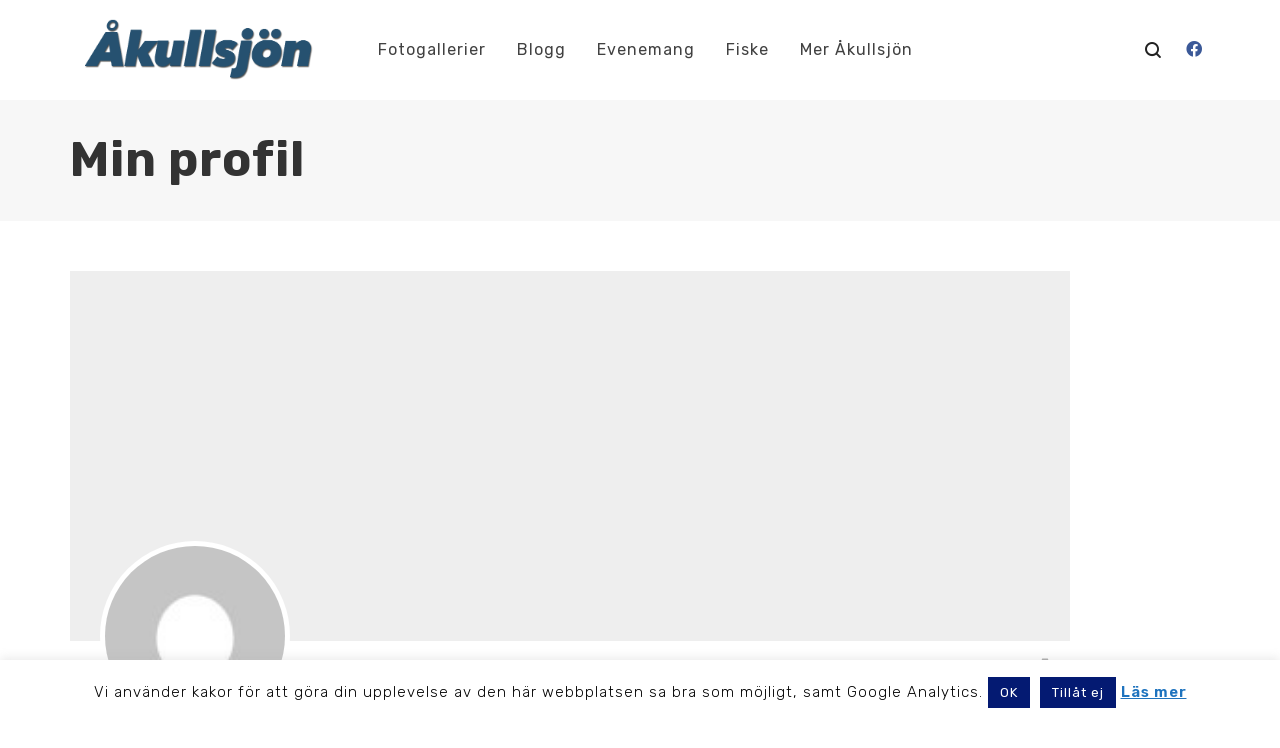

--- FILE ---
content_type: text/css
request_url: https://www.akullsjon.se/wp-content/uploads/swiftframework/uplift-custom.css?ver=3c9fe1
body_size: 9304
content:
@media only screen and (min-width:1950px){.layout-boxed #container,.boxed-inner-page #main-container,.single-product.page-heading-fancy .product-main,.layout-boxed #sf-newsletter-bar > .container{width:1950px;}.container{width:1920px;}li.menu-item.sf-mega-menu > ul.sub-menu{width:1890px;}}.sf-elem-bf,.sf-elem-bt,.sf-elem-br,.sf-elem-bb,.sf-elem-bl {border-color:#f7f7f7;}.sf-accent-bg,.funded-bar .bar {background-color:#7986cb;}.sf-accent {color:#7986cb;}.sf-accent-border {border-color:#7986cb;}.sf-accent-hover:hover {color:#7986cb;}.loved-item:hover .loved-count,.flickr-widget li,.portfolio-grid li,figcaption .product-added,.woocommerce .widget_layered_nav ul li.chosen > *,.woocommerce .widget_layered_nav ul li.chosen small.count,.woocommerce .widget_layered_nav_filters ul li a {background-color:#7986cb;color:#ffffff;}a:hover,a:focus,#sidebar a:hover,.pagination-wrap a:hover,.carousel-nav a:hover,.portfolio-pagination div:hover > i,#footer a:hover,.beam-me-up a:hover span,.portfolio-item .portfolio-item-permalink,.read-more-link,.blog-item .read-more,.blog-item-details a:hover,.author-link,span.dropcap2,.spb_divider.go_to_top a,.item-link:hover,#header-translation p a,#breadcrumbs a:hover,.ui-widget-content a:hover,#product-img-slider li a.zoom:hover,.article-body-wrap .share-links a:hover,ul.member-contact li a:hover,.bag-product a.remove:hover,.bag-product-title a:hover,#back-to-top:hover,ul.member-contact li a:hover,.fw-video-link-image:hover i,.ajax-search-results .all-results:hover,.search-result h5 a:hover .ui-state-default a:hover,.fw-video-link-icon:hover,.fw-video-close:hover {color:#7986cb;}.carousel-wrap > a:hover {color:#7986cb!important;}.read-more i:before,.read-more em:before {color:#7986cb;}span.dropcap4 {color:#7986cb;border-color:#7986cb;}span.highlighted {background-color:rgba(121,134,203,0.5);}textarea:focus,input:focus,input[type="text"]:focus,input[type="email"]:focus,textarea:focus,.bypostauthor .comment-wrap .comment-avatar,.search-form input:focus,.wpcf7 input:focus,.wpcf7 textarea:focus,.ginput_container input:focus,.ginput_container textarea:focus,.mymail-form input:focus,.mymail-form textarea:focus,input[type="tel"]:focus,input[type="number"]:focus {border-color:#7986cb!important;}nav .menu ul li:first-child:after,.navigation a:hover > .nav-text,.returning-customer a:hover {border-bottom-color:#7986cb;}nav .menu ul ul li:first-child:after {border-right-color:#7986cb;}.spb_impact_text .spb_call_text,pre[class*="language-"] {border-left-color:#7986cb;}.spb_impact_text .spb_button span {color:#fff;}a[rel="tooltip"],ul.member-contact li a,a.text-link,.tags-wrap .tags a,.logged-in-as a,.comment-meta-actions .edit-link,.comment-meta-actions .comment-reply {border-color:#9fa8da;}.super-search-go {border-color:#7986cb!important;}.super-search-go:hover {background:#7986cb!important;border-color:#7986cb!important;}#one-page-nav li a:hover > i {background:#7986cb;}#one-page-nav li.selected a:hover > i {border-color:#7986cb;}#one-page-nav li .hover-caption {background:#7986cb;color:#ffffff;}#one-page-nav li .hover-caption:after {border-left-color:#7986cb;}#sidebar-progress-menu ul li {border-color:#f7f7f7;}#sidebar-progress-menu ul li a {color:#222;}#sidebar-progress-menu ul li.read a {color:#9fa8da;}#sidebar-progress-menu ul li.reading a {color:#7986cb;}#sidebar-progress-menu ul li.read .progress {background-color:#f7f7f7;}#sidebar-progress-menu ul li.reading .progress {background-color:#7986cb;}body {color:#222;}h1,h1 a,h3.countdown-subject {color:#222;}h2,h2 a {color:#222;}h3,h3 a {color:#333;}h4,h4 a,.carousel-wrap > a {color:#222;}h5,h5 a {color:#222;}h6,h6 a {color:#222;}table {border-bottom-color:#f7f7f7;}table td {border-top-color:#f7f7f7;}.read-more-button {color:#7986cb;}.sf-hover-svg path {stroke:#7986cb;}.player-video .player-controls {border-color:#f7f7f7;}.player-controls button {color:#9fa8da;}.player-controls button.tab-focus,.player-controls button:hover,.player-progress-played[value] {color:#7986cb;}.sf-headline.loading-bar .sf-words-wrapper::after,.sf-headline.clip .sf-words-wrapper::after,.sf-headline.type .sf-words-wrapper::after,.sf-headline.type .sf-words-wrapper.selected {background:#7986cb;}.sf-headline.type .sf-words-wrapper.selected b {color:#ffffff;}#sf-home-preloader,#site-loading {background-color:#fff;}.loading-bar-transition .pace .pace-progress {background-color:#7986cb;}body,.layout-fullwidth #container {background-color:#fff;}.inner-container-wrap,#main-container .inner-container-wrap,.tm-toggle-button-wrap a {background-color:#fff;}.single-product.page-heading-fancy .product-main {background-color:#fff;}.spb-row-container[data-top-style="slant-ltr"]:before,.spb-row-container[data-top-style="slant-rtl"]:before,.spb-row-container[data-bottom-style="slant-ltr"]:after,.spb-row-container[data-bottom-style="slant-rtr"]:after {background-color:#fff;}a,.ui-widget-content a {color:#9fa8da;}a:hover,a:focus {color:#7986cb;}ul.bar-styling li:not(.selected) > a:hover,ul.bar-styling li > .comments-likes:hover {color:#ffffff;background:#7986cb;border-color:#7986cb;}ul.bar-styling li > .comments-likes:hover * {color:#ffffff!important;}ul.bar-styling li > a,ul.bar-styling li > div,ul.page-numbers li > a,ul.page-numbers li > span,.curved-bar-styling,ul.bar-styling li > form input,.spb_directory_filter_below {border-color:#f7f7f7;}ul.bar-styling li > a,ul.bar-styling li > span,ul.bar-styling li > div,ul.bar-styling li > form input {background-color:#fff;}.pagination-wrap ul li a {border-color:#f7f7f7!important;background-color:#f7f7f7!important;color:#222!important;}ul.page-numbers li > a:hover,ul.page-numbers li > span.current,.pagination-wrap ul li > a:hover,.pagination-wrap ul li span {border-color:#f7f7f7!important;background-color:#fff!important;color:#222!important;}input[type="text"],input[type="email"],input[type="password"],textarea,select,.wpcf7 input[type="text"],.wpcf7 input[type="email"],.wpcf7 textarea,.wpcf7 select,.ginput_container input[type="text"],.ginput_container input[type="email"],.ginput_container textarea,.ginput_container select,.mymail-form input[type="text"],.mymail-form input[type="email"],.mymail-form textarea,.mymail-form select,input[type="date"],input[type="tel"],input.input-text,input[type="number"],.select2-container .select2-choice {border-color:#f7f7f7;background-color:#fff;color:#c5cae9;}.select2-container .select2-choice>.select2-chosen {color:#c5cae9!important;}#commentform p[class^="comment-form-"]:before,span.wpcf7-form-control-wrap.name:before,span.wpcf7-form-control-wrap.email:before,span.wpcf7-form-control-wrap.subject:before,span.wpcf7-form-control-wrap.message:before {color:#c5cae9;}::-webkit-input-placeholder {color:#c5cae9!important;}:-moz-placeholder {color:#c5cae9!important;}::-moz-placeholder {color:#c5cae9!important;}:-ms-input-placeholder {color:#c5cae9!important;}input[type=submit],button[type=submit],input[type="file"],.wpcf7 input.wpcf7-submit[type=submit],.gform_wrapper input[type="submit"],.gform_wrapper input[type="submit"]:hover {background:#7986cb;color:#ffffff;}input[type=submit]:hover,button[type=submit]:hover,.wpcf7 input.wpcf7-submit[type=submit]:hover,.gform_wrapper input[type=submit]:hover,.mymail-form input[type=submit]:hover {background:rgba( 91,104,173,1 );color:#ffffff;}.modal-header {background:#f7f7f7;}.modal-content {background:#fff;}.modal-header h3,.modal-header .close {color:#222;}.modal-header .close:hover {color:#7986cb;}#account-modal .nav-tabs li.active span {border-bottom-color:#7986cb;}.recent-post .post-details,.portfolio-item h5.portfolio-subtitle,.search-item-content time,.search-item-content span,.portfolio-details-wrap .date {color:#222;}.select2-drop,.select2-drop-active {border-color:#f7f7f7;}.owl-pagination .owl-page span {background-color:#222;}.owl-pagination .read-more i::before {color:#222;}.owl-pagination .read-more:hover i::before {color:#7986cb;}.owl-pagination .owl-page:hover span,.owl-pagination .owl-page.active a {background-color:rgba( 91,104,173,1 );}#top-bar {background:#fff;border-bottom-color:#eaeaea;}#top-bar .tb-text {color:#444;}#top-bar .tb-text > a,#top-bar nav .menu > li > a {color:#999;}#top-bar .menu li {border-left-color:#eaeaea;border-right-color:#eaeaea;}#top-bar .menu > li > a,#top-bar .menu > li.parent:after {color:#999;}#top-bar .menu > li > a:hover,#top-bar a:hover {color:#ec407a;}.header-wrap #header,.header-standard-overlay #header,.vertical-header .header-wrap #header-section,#header-section .is-sticky #header.sticky-header {background-color:#fff;}.fs-search-open .header-wrap #header,.fs-search-open .header-standard-overlay #header,.fs-search-open .vertical-header .header-wrap #header-section,.fs-search-open #header-section .is-sticky #header.sticky-header {background-color:#ffffff;}.fs-supersearch-open .header-wrap #header,.fs-supersearch-open .header-standard-overlay #header,.fs-supersearch-open .vertical-header .header-wrap #header-section,.fs-supersearch-open #header-section .is-sticky #header.sticky-header {background-color:#ffffff;border-bottom-color:transparent;}.overlay-menu-open .header-wrap #header,.overlay-menu-open .header-standard-overlay #header,.overlay-menu-open .vertical-header .header-wrap #header-section,.overlay-menu-open #header-section .is-sticky #header.sticky-header {background-color:#ffffff;border-bottom-color:transparent;}#sf-header-banner {background-color:#fff;border-bottom:2px solid#e3e3e3;}#sf-header-banner {color:#222;}#sf-header-banner a {color:#333;}#sf-header-banner a:hover {color:#ec407a;}.header-left,.header-right,.vertical-menu-bottom .copyright {color:#222;}.header-left a,.header-right a,.vertical-menu-bottom .copyright a,.header-left ul.menu > li > a.header-search-link-alt,.header-left ul.menu > li > a.header-search-link,.header-right ul.menu > li > a.header-search-link,.header-right ul.menu > li > a.header-search-link-alt {color:#222;}.aux-item nav .menu > li.menu-item > a,.aux-item nav.std-menu .menu > li > a,.aux-item nav.std-menu .menu > li > span {color:#222;}.header-left a:hover,.header-right a:hover,.vertical-menu-bottom .copyright a:hover {color:#ec407a;}.header-left ul.menu > li:hover > a.header-search-link-alt,.header-right ul.menu > li:hover > a.header-search-link-alt {color:#ec407a!important;}#header-search a:hover,.super-search-close:hover {color:#7986cb;}.sf-super-search {background-color:rgba( 91,104,173,1 );}.sf-super-search .search-options .ss-dropdown ul {background-color:#7986cb;}.sf-super-search .search-options .ss-dropdown ul li a {color:#ffffff;}.sf-super-search .search-options .ss-dropdown ul li a:hover {color:rgba( 91,104,173,1 );}.sf-super-search .search-options .ss-dropdown > span,.sf-super-search .search-options input {color:#7986cb;border-bottom-color:#7986cb;}.sf-super-search .search-options .ss-dropdown ul li .fa-check {color:rgba( 91,104,173,1 );}.sf-super-search-go:hover,.sf-super-search-close:hover{background-color:#7986cb;border-color:#7986cb;color:#ffffff;}.header-languages .current-language {color:#333;}.search-item-content time {color:#f0f0f0;}.header-left .aux-item,.header-right .aux-item {padding-left:5px;padding-right:5px;}.aux-item .std-menu.cart-wishlist {margin-left:0;margin-right:0;}#header-section header,.header-wrap #header-section .is-sticky #header.sticky-header,#main-nav {border-bottom-color:#ffffff;}#contact-slideout {background:#fff;}#mobile-top-text,#mobile-header {background-color:#fff;border-bottom-color:#ffffff;}#mobile-top-text,#mobile-logo h1 {color:#222;}#mobile-top-text a,#mobile-header a {color:#222;}#mobile-header a {color:#222;}#mobile-header .hamburger-inner,#mobile-header .hamburger-inner::before,#mobile-header .hamburger-inner::after {background-color:#222;}#mobile-header .mobile-menu-link:hover .hamburger-inner,#mobile-header .mobile-menu-link:hover .hamburger-inner::before,#mobile-header .mobile-menu-link:hover .hamburger-inner::after {background-color:#ec407a;}#mobile-header a.mobile-menu-link span.menu-bars,#mobile-header a.mobile-menu-link span.menu-bars:before,#mobile-header a.mobile-menu-link span.menu-bars:after {background-color:#222;}#mobile-header a.mobile-menu-link:hover span.menu-bars,#mobile-header a.mobile-menu-link:hover span.menu-bars:before,#mobile-header a.mobile-menu-link:hover span.menu-bars:after {background-color:#ec407a;}#mobile-menu-wrap,#mobile-cart-wrap {background-color:#fff;color:#222;}.mh-overlay #mobile-menu-wrap,.mh-overlay #mobile-cart-wrap {background-color:transparent;}.mh-menu-show #mobile-menu-wrap,.mh-cart-show #mobile-cart-wrap,.mobile-menu-aux {background-color:#fff;}.mobile-search-form input[type="text"] {color:#222;background-color:#eee;}.mobile-search-form ::-webkit-input-placeholder {color:#222!important;}.mobile-search-form :-moz-placeholder {color:#222!important;}.mobile-search-form ::-moz-placeholder {color:#222!important;}.mobile-search-form :-ms-input-placeholder {color:#222!important;}#mobile-menu-wrap a,#mobile-cart-wrap a:not(.sf-button) {color:#222;}#mobile-menu-wrap .shopping-bag-item a > span.num-items {background-color:#222;color:#fff;}#mobile-menu-wrap a:not(.sf-button):hover,#mobile-cart-wrap a:not(.sf-button):hover,#mobile-menu ul li.menu-item > a:hover,#mobile-menu ul.alt-mobile-menu > li > a:hover {color:#ec407a!important;}#mobile-menu-wrap .bag-buttons a.wishlist-button {color:#222;}#mobile-menu ul li.parent > a:after {color:#222;}#mobile-cart-wrap .shopping-bag-item > a.cart-contents,#mobile-cart-wrap .bag-product,#mobile-cart-wrap .bag-empty {border-bottom-color:#eee;}#mobile-menu ul li,.mobile-cart-menu li,.mobile-cart-menu .bag-header,.mobile-cart-menu .bag-product,.mobile-cart-menu .bag-empty {border-color:#eee;}a.mobile-menu-link span,a.mobile-menu-link span:before,a.mobile-menu-link span:after {background:#222;}a.mobile-menu-link:hover span,a.mobile-menu-link:hover span:before,a.mobile-menu-link:hover span:after {background:#ec407a;}#mobile-cart-wrap .bag-buttons > a.bag-button {color:#222!important;border-color:#222;}#mobile-cart-wrap .bag-product a.remove {color:#222!important;}#mobile-cart-wrap .bag-product a.remove:hover {color:#ec407a!important;}#logo.has-img,.header-left,.header-right {height:100px;}#mobile-logo {max-height:100px;}#mobile-logo.has-img img {max-height:100px;width:auto!important;}.full-center #logo.has-img a > img {max-height:100;}.browser-ie #logo {width:600px;}#logo.has-img a {padding:0px 0;}.header-2 #logo.has-img img {max-height:100px;}#logo.has-img img {max-height:100px;}#logo.has-img a {height:100px;}.full-center #main-navigation ul.menu > li > a,.full-center nav.float-alt-menu ul.menu > li > a,.full-center nav > .mega-menu-wrap ul.mega-menu > li.mega-menu-item,.split-menu nav > .mega-menu-wrap ul.mega-menu > li.mega-menu-item,.split-menu ul.menu > li,.header-1 .split-menu .no-menu,#sf-full-header-search,.float-menu nav > .mega-menu-wrap ul.mega-menu > li.mega-menu-item,#mega-menu-wrap-main_navigation #mega-menu-main_navigation > li.mega-menu-item,#mega-menu-wrap-main_navigation #mega-menu-main_navigation > li.mega-menu-item > a.mega-menu-link,#mega-menu-wrap-split_nav_left #mega-menu-split_nav_left > li.mega-menu-item,#mega-menu-wrap-split_nav_right #mega-menu-split_nav_right > li.mega-menu-item {height:100px;line-height:100px;}#main-nav #mega-menu-wrap-main_navigation #mega-menu-main_navigation > li.mega-menu-item,#main-nav #mega-menu-wrap-main_navigation #mega-menu-main_navigation > li.mega-menu-item > a.mega-menu-link{height:auto;line-height:inherit;}.full-center #header,.full-center .float-menu,.full-center #logo.no-img,.header-split .float-menu,.header-1 .split-menu,.header-4 .header-right {height:100px;}.full-center nav li.menu-item.sf-mega-menu > ul.sub-menu,.full-center .ajax-search-wrap {top:100px!important;}.browser-ff #logo a {height:100px;}.full-center #logo {max-height:100px;}#header-sticky-wrapper {height:100px!important;}.header-6 #header .header-left,.header-6 #header .header-right,.header-6 #logo {height:100px;line-height:100px;}.header-6 #logo.has-img a > img {padding:0;}#mega-menu-wrap-main_navigation #mega-menu-main_navigation>li.mega-menu-item.sf-menu-item-btn>a.mega-menu-link{line-height:52px;}#logo.has-img a > img {padding:0 10px;}.full-center.resized-header #main-navigation ul.menu > li > a,.full-center.resized-header nav.float-alt-menu ul.menu > li > a,.full-center.resized-header .header-right div.text,.full-header-stick.resized-header #header,.full-header-stick.resized-header #logo,.full-header-stick.resized-header .header-left,.full-header-stick.resized-header .header-right,.full-center.resized-header  #header .aux-item ul.social-icons li,.resized-headenav > .mega-menu-wrap ul.mega-menu > li.mega-menu-item,.full-center.resized-header .float-menu nav > .mega-menu-wrap ul.mega-menu > li.mega-menu-item,.resized-header .header-1 .split-menu,.resized-header .split-menu ul.menu > li,.resized-header .split-menu nav > .mega-menu-wrap ul.mega-menu > li.mega-menu-item,.resized-header .float-menu nav > .mega-menu-wrap ul.mega-menu > li.mega-menu-item,.resized-header #mega-menu-wrap-main_navigation #mega-menu-main_navigation > li.mega-menu-item,.resized-header .float-menu nav > .mega-menu-wrap ul.mega-menu > li.mega-menu-item,.full-header-stick.resized-header #mega-menu-wrap-main_navigation #mega-menu-main_navigation > li.mega-menu-item,.full-header-stick.resized-header #mega-menu-wrap-main_navigation #mega-menu-main_navigation > li.mega-menu-item > a.mega-menu-link,.resized-header #mega-menu-wrap-main_navigation #mega-menu-main_navigation > li.mega-menu-item > a.mega-menu-link,.resized-header #mega-menu-wrap-split_nav_left #mega-menu-split_nav_left > li.mega-menu-item,#mega-menu-wrap-split_nav_right #mega-menu-split_nav_right > li.mega-menu-item {height:100px;line-height:100px;}.full-center.resized-header #logo,.full-center.resized-header #logo.no-img a {height:100px;}.full-center.resized-header #header,.full-center.resized-header .float-menu,.header-split.resized-header .float-menu {height:100px;}.full-center.resized-header nav ul.menu > li.menu-item > ul.sub-menu,.full-center.resized-header nav li.menu-item.sf-mega-menu > ul.sub-menu,.full-center.resized-header nav li.menu-item.sf-mega-menu-alt > ul.sub-menu,.full-center.resized-header .ajax-search-wrap {top:100px!important;}.browser-ff .resized-header #logo a {height:100px;}.resized-header .sticky-wrapper {height:100px!important;}.resized-header #logo.has-img a {height:100px;}.resized-header #logo.has-img a {padding:0px 0;}.full-center.resized-header nav.float-alt-menu ul.menu > li > ul.sub-menu {top:100px!important;}#main-nav,.header-wrap[class*="page-header-naked"] #header-section .is-sticky #main-nav {background-color:#fff;border-bottom-color:#ffffff;}.header-divide {background-color:#f0f0f0;}.show-menu {background-color:rgba( 91,104,173,1 );color:#ffffff;}nav .menu .sub-menu .parent > a:after {border-left-color:#07c1b6;}nav .menu ul.sub-menu,nav .menu ul.mega-sub-menu,li.menu-item.sf-mega-menu > ul.sub-menu > div {background-color:#f9f9f9;}nav.std-menu ul.sub-menu:before {border-bottom-color:#f9f9f9;}nav .menu ul.sub-menu li.menu-item,nav .menu ul.mega-sub-menu li.mega-menu-item {border-top-color:#f0f0f0;border-top-style:solid;}nav .menu > li.menu-item > a,nav.std-menu .menu > li > a,nav .mega-menu li.mega-menu-item > a:not(.sf-button),nav.std-menu .menu > li > span {color:#414141;}#main-nav ul.menu > li,#main-nav ul.menu > li:first-child,#main-nav ul.menu > li:first-child,.full-center nav#main-navigation ul.menu > li,.full-center nav#main-navigation ul.menu > li:first-child,.full-center #header nav.float-alt-menu ul.menu > li {border-color:#f0f0f0;}#main-nav ul.menu > li,.full-center nav#main-navigation ul.menu > li,.full-center nav.float-alt-menu ul.menu > li,.full-center #header nav.float-alt-menu ul.menu > li {border-width:0!important;}.full-center nav#main-navigation ul.menu > li:first-child {border-width:0;margin-left:-15px;}nav .menu > li.menu-item:hover > a,nav.std-menu .menu > li:hover > a {color:#7986cb;}nav .menu > li.current-menu-ancestor > a,nav .menu > li.current-menu-item > a,nav .menu > li.current-scroll-item > a,#mega-menu-wrap-main_navigation #mega-menu-main_navigation > li.mega-menu-item.current-scroll-item > a.mega-menu-link,#mobile-menu .menu ul li.current-menu-item > a,nav .mega-menu > li.mega-current-menu-item > a:not(.sf-button),nav .mega-menu > li.mega-current_page_item > a:not(.sf-button) {color:#303030;}.aux-currency .wcml_currency_switcher.sub-menu li.wcml-active-currency {color:#303030!important;}.shopping-bag-item a > span.num-items {background-color:#7986cb;color:#ffffff;}.header-left ul.sub-menu > li > a:hover,.header-right ul.sub-menu > li > a:hover,.aux-currency .wcml_currency_switcher.sub-menu li:hover  {color:#3949ab;}.shopping-bag-item a > span.num-items:after {border-color:#7986cb;}.page-header-naked-light .sticky-wrapper:not(.is-sticky) .shopping-bag-item:hover a > span.num-items,.page-header-naked-dark .sticky-wrapper:not(.is-sticky) .shopping-bag-item:hover a > span.num-items {color:#fff}.page-header-naked-light .sticky-wrapper:not(.is-sticky) .shopping-bag-item:hover a > span.num-items:after,.page-header-naked-dark .sticky-wrapper:not(.is-sticky) .shopping-bag-item:hover a > span.num-items:after {border-color:#7986cb;}nav .menu ul.sub-menu li.menu-item > a,nav .menu ul.sub-menu li > span,nav.std-menu ul.sub-menu {color:#999;}.bag-buttons a.bag-button,.bag-buttons a.wishlist-button {color:#999!important;}.bag-product a.remove,.woocommerce .bag-product a.remove {color:#999!important;}.bag-product a.remove:hover,.woocommerce .bag-product a.remove:hover {color:#7986cb!important;}nav .menu ul.sub-menu li.menu-item:hover > a,nav .menu ul.mega-sub-menu li.mega-menu-item:hover > a,.bag-product a.remove:hover {color:#3949ab!important;}nav .menu li.parent > a:after,nav .menu li.parent > a:after:hover,.ajax-search-wrap:after {color:#414141;}nav .menu ul.sub-menu li.current-menu-ancestor > a,nav .menu ul.sub-menu li.current-menu-item > a {color:#333!important;}#main-nav .header-right ul.menu > li,.wishlist-item {border-left-color:#f0f0f0;}.bag-header,.bag-product,.bag-empty,.wishlist-empty {border-color:#f0f0f0;}.bag-buttons a.checkout-button,.bag-buttons a.create-account-button,.woocommerce input.button.alt,.woocommerce .alt-button,.woocommerce button.button.alt,#jckqv .cart .add_to_cart_button,#jckqv .button,#jckqv .cart .button,.woocommerce .single_add_to_cart_button.button.alt,.woocommerce button.single_add_to_cart_button.button.alt {background:#7986cb;color:rgba(255,255,255,0.7);}.woocommerce .button.update-cart-button:hover {background:#7986cb;color:#ffffff;}.woocommerce input.button.alt:hover,.woocommerce .alt-button:hover,.woocommerce button.button.alt:hover,#jckqv .cart .add_to_cart_button:hover,#jckqv .cart .button:hover {background:#7986cb;color:#ffffff;}.shopping-bag:before,nav .menu ul.sub-menu li:first-child:before {border-bottom-color:#07c1b6;}.page-header-naked-light .sticky-wrapper:not(.is-sticky) a.menu-bars-link:hover span,.page-header-naked-light .sticky-wrapper:not(.is-sticky) a.menu-bars-link:hover span:before,.page-header-naked-light .sticky-wrapper:not(.is-sticky) a.menu-bars-link:hover span:after,.page-header-naked-dark .sticky-wrapper:not(.is-sticky) a.menu-bars-link:hover span,.page-header-naked-dark .sticky-wrapper:not(.is-sticky) a.menu-bars-link:hover span:before,.page-header-naked-dark .sticky-wrapper:not(.is-sticky) a.menu-bars-link:hover span:after {background:#7986cb;}nav.std-menu ul.sub-menu,ul.mega-sub-menu {font-size:16px!important;}a.menu-bars-link span,a.menu-bars-link span:before,a.menu-bars-link span:after {background:#222;}a.menu-bars-link:hover span,a.menu-bars-link:hover span:before,a.menu-bars-link:hover span:after {background:#ec407a!important;}.overlay-menu-open .header-wrap {background-color:#fff;}.overlay-menu-open .header-wrap #header {background-color:transparent!important;}.overlay-menu-open #logo h1,.overlay-menu-open .header-left,.overlay-menu-open .header-right,.overlay-menu-open .header-left a,.overlay-menu-open .header-right a {color:#222222!important;}#overlay-menu nav li.menu-item > a,.overlay-menu-open a.menu-bars-link,#overlay-menu .fs-overlay-close,.sf-pushnav-menu nav li.menu-item > a,.sf-pushnav-menu nav ul.sub-menu li.menu-item > a,.sf-pushnav a {color:#222222;}.overlay-menu-open a.menu-bars-link span:before,.overlay-menu-open a.menu-bars-link span:after {background:#222222!important;}.fs-supersearch-open .fs-supersearch-link,.fs-search-open .fs-header-search-link {color:#222222!important;}#overlay-menu,.sf-pushnav {background-color:#ffffff;}#overlay-menu,.sf-pushnav #fullscreen-search,#fullscreen-supersearch {background-color:rgba(255,255,255,0.95);}#overlay-menu nav li.menu-item:hover > a,.sf-pushnav-menu nav li.menu-item:hover > a,.sf-pushnav-menu nav ul.sub-menu li.menu-item:hover > a,.sf-pushnav a:hover {color:#ec407a!important;}#fullscreen-supersearch .sf-super-search {color:#303030!important;}#fullscreen-supersearch .sf-super-search .search-options .ss-dropdown > span,#fullscreen-supersearch .sf-super-search .search-options input {color:#222222!important;}#fullscreen-supersearch .sf-super-search .search-options .ss-dropdown > span:hover,#fullscreen-supersearch .sf-super-search .search-options input:hover {color:#ec407a!important;}#fullscreen-supersearch .sf-super-search .search-go a.sf-button {background-color:#7986cb!important;}#fullscreen-supersearch .sf-super-search .search-go a.sf-button:hover {background-color:rgba( 91,104,173,1 )!important;border-color:rgba( 91,104,173,1 )!important;color:#ffffff!important;}#fullscreen-search .fs-overlay-close,#fullscreen-search .search-wrap .title,.fs-search-bar,.fs-search-bar input#fs-search-input,#fullscreen-search .search-result-pt h3 {color:#303030;}#fullscreen-search ::-webkit-input-placeholder {color:#303030!important;}#fullscreen-search :-moz-placeholder {color:#303030!important;}#fullscreen-search ::-moz-placeholder {color:#303030!important;}#fullscreen-search :-ms-input-placeholder {color:#303030!important;}#fullscreen-search .container1 > div,#fullscreen-search .container2 > div,#fullscreen-search .container3 > div {background-color:#303030;}li.sf-menu-item-new-badge:before {background-color:#7eced5;}li.sf-menu-item-new-badge:after,li.mega-menu-item > a.mega-menu-link sup.new-badge,#main-navigation li.mega-menu-item > a.mega-menu-link sup.new-badge {background-color:#7eced5;color:#fff ;}li.mega-menu-item > a.mega-menu-link sup.new-badge:before {border-top-color:#7eced5;}#sf-pushnav-close path {stroke:#222222}.sf-side-slideout {background-color:#f7f7f7;}.sf-side-slideout .vertical-menu nav .menu li > a,.sf-side-slideout .vertical-menu nav .menu li.parent > a:after,.sf-side-slideout .vertical-menu nav .menu > li ul.sub-menu > li > a {color:#fff;}.sf-side-slideout .vertical-menu nav .menu li.menu-item {border-color:#ccc;}.sf-side-slideout .vertical-menu nav .menu li:hover > a,.sf-side-slideout .vertical-menu nav .menu li.parent:hover > a:after,.sf-side-slideout .vertical-menu nav .menu > li ul.sub-menu > li:hover > a {color:#ec407a!important;}.contact-menu-link.slide-open {color:#ec407a;}.woocommerce .woocommerce-breadcrumb,#breadcrumbs {color:#777;}#breadcrumbs a,#breadcrumbs i {color:#aaa;}.woocommerce .woocommerce-breadcrumb a,.woocommerce-breadcrumb span {color:#aaa;}figure.animated-overlay.thumb-media-audio {border-color:#f7f7f7;background-color:#fff;}figure.animated-overlay figcaption {background-color:#3949ab;}figure.animated-overlay figcaption{background:-webkit-gradient(linear,left top,left bottom,color-stop(25%,rgba(57,73,171,0.40)),to(rgba(57,73,171,0.90)));background:-webkit-linear-gradient(top,rgba(57,73,171,0.40) 25%,rgba(57,73,171,0.90) 100%);background:linear-gradient(to bottom,rgba(57,73,171,0.40) 25%,rgba(57,73,171,0.90) 100%);}figure.animated-overlay figcaption * {color:#fff;}figcaption .thumb-info-alt > i,.gallery-item figcaption .thumb-info > i,.gallery-hover figcaption .thumb-info > i {background-color:#fff;color:#3949ab;}figcaption .thumb-info .name-divide {background-color:#fff;}.article-divider {background:#f7f7f7;}.post-pagination-wrap {background-color:#444;}.post-pagination-wrap .next-article > *,.post-pagination-wrap .next-article a,.post-pagination-wrap .prev-article > *,.post-pagination-wrap .prev-article a {color:#fff;}.post-pagination-wrap .next-article a:hover,.post-pagination-wrap .prev-article a:hover,.author-bio a.author-more-link {color:#7986cb;}.article-extras {background-color:#f7f7f7;}.review-bar {background-color:#f7f7f7;}.review-bar .bar,.review-overview-wrap .overview-circle {background-color:#2e2e36;color:#fff;}.article-extras,.post-info .post-details-wrap {border-color:#f7f7f7;}.comment-meta .comment-date {color:#9fa8da;}.comment-meta-actions a {color:#7986cb;}.widget ul li,.widget.widget_lip_most_loved_widget li {border-color:#f7f7f7;}.widget.widget_lip_most_loved_widget li {background:#fff;border-color:#f7f7f7;}.widget_lip_most_loved_widget .loved-item > span {color:#222;}ul.wp-tag-cloud li > a {border-color:#f7f7f7;color:#9fa8da;}.widget .tagcloud a:hover,#footer .widget .tagcloud a:hover,ul.wp-tag-cloud li:hover > a,ul.wp-tag-cloud li:hover:before {background-color:#7986cb;border-color:#7986cb;color:#ffffff;}ul.wp-tag-cloud li:hover:after {border-color:#7986cb;background-color:#ffffff;}.loved-item .loved-count > i {color:#222;background:#f7f7f7;}.subscribers-list li > a.social-circle {color:#ffffff;background:rgba( 91,104,173,1 );}.subscribers-list li:hover > a.social-circle {color:#fbfbfb;background:#7986cb;}.sidebar .widget_categories ul > li a,.sidebar .widget_archive ul > li a,.sidebar .widget_nav_menu ul > li a,.sidebar .widget_meta ul > li a,.sidebar .widget_recent_entries ul > li,.widget_product_categories ul > li a,.widget_layered_nav ul > li a,.widget_display_replies ul > li a,.widget_display_forums ul > li a,.widget_display_topics ul > li a {color:#9fa8da;}.sidebar .widget_categories ul > li a:hover,.sidebar .widget_archive ul > li a:hover,.sidebar .widget_nav_menu ul > li a:hover,.widget_nav_menu ul > li.current-menu-item a,.sidebar .widget_meta ul > li a:hover,.sidebar .widget_recent_entries ul > li a:hover,.widget_product_categories ul > li a:hover,.widget_layered_nav ul > li a:hover,.widget_edd_categories_tags_widget ul li a:hover,.widget_display_replies ul li,.widget_display_forums ul > li a:hover,.widget_display_topics ul > li a:hover {color:#7986cb;}#calendar_wrap caption {border-bottom-color:rgba( 91,104,173,1 );}.sidebar .widget_calendar tbody tr > td a {color:#ffffff;background-color:rgba( 91,104,173,1 );}.sidebar .widget_calendar tbody tr > td a:hover {background-color:#7986cb;}.sidebar .widget_calendar tfoot a {color:rgba( 91,104,173,1 );}.sidebar .widget_calendar tfoot a:hover {color:#7986cb;}.widget_calendar #calendar_wrap,.widget_calendar th,.widget_calendar tbody tr > td,.widget_calendar tbody tr > td.pad {border-color:#f7f7f7;}.sidebar .widget hr {border-color:#f7f7f7;}.widget ul.flickr_images li a:after,.portfolio-grid li a:after {color:#ffffff;}.loved-item:hover .loved-count > svg .stroke {stroke:#ffffff;}.loved-item:hover .loved-count > svg .fill {fill:#ffffff;}.recent-posts-list li {border-color:#f7f7f7;}.recent-posts-list li .recent-post-title {color:#222;}.recent-posts-list li .recent-post-title:hover {color:#7986cb;}.fw-row .spb_portfolio_widget .title-wrap {border-bottom-color:#f7f7f7;}.masonry-items .portfolio-item-details {background:#f7f7f7;}.masonry-items .blog-item .blog-details-wrap:before {background-color:#f7f7f7;}.share-links > a:hover {color:#7986cb;}.portfolio-item.masonry-item .portfolio-item-details {background:#fff;border-color:#f7f7f7;}.portfolio-categories,.portfolio-categories li a {border-color:#f7f7f7;color:#222;}.portfolio-categories li:hover a {border-color:#7986cb;color:#7986cb;}.item-details time,.item-details .client,.client,.item-details .project {border-color:#f7f7f7;}#infscr-loading .spinner > div {background:#f7f7f7;}.blog-aux-options,.blog-aux-options li a {border-color:#f7f7f7;}.blog-aux-options li a {color:#222;}.blog-filter-wrap ul.wp-tag-cloud li > a {color:#9fa8da;}.blog-aux-options li.selected a {color:#7986cb;}.blog-aux-options li.selected a::after {background:#fff;border-left-color:#f7f7f7;border-bottom-color:#f7f7f7;}.blog-filter-wrap .aux-list li a {border-color:#f7f7f7;}.blog-filter-wrap .aux-list li:hover a {border-color:#7986cb;}.mini-items .blog-details-wrap,.blog-item .blog-item-aux,.mini-items .mini-alt-wrap,.mini-items .mini-alt-wrap .quote-excerpt,.mini-items .mini-alt-wrap .link-excerpt,.masonry-items .blog-item .quote-excerpt,.masonry-items .blog-item .link-excerpt,.timeline-items .standard-post-content .quote-excerpt,.timeline-items .standard-post-content .link-excerpt,.post-info,.author-info-wrap,.body-text .link-pages,.page-content .link-pages,.posts-type-list .recent-post,.standard-items .blog-item .standard-post-content {border-color:#f7f7f7;}.standard-post-date,.timeline {background:#f7f7f7;}.timeline-item-content-wrap .blog-details-wrap {background:#fff;border-color:#f7f7f7;}.timeline-item-format-icon-bg {background:#fff;}.timeline-items .format-quote .standard-post-content:before,.timeline-items .standard-post-content.no-thumb:before {border-left-color:#f7f7f7;}.search-item-img .img-holder {background:#f7f7f7;border-color:#f7f7f7;}.masonry-items .blog-item .masonry-item-wrap {background:#f7f7f7;}.single .pagination-wrap,ul.post-filter-tabs li a {border-color:#f7f7f7;}.mini-item-details,.blog-item-details,.blog-item-details a {color:#9fa8da;}.related-item figure {background-color:rgba( 91,104,173,1 );color:#ffffff}.required {color:#ee3c59;}.post-item-details .comments-likes a i,.post-item-details .comments-likes a span {color:#222;}.posts-type-list .recent-post:hover h4 {color:#7986cb}.masonry-items .blog-item .details-wrap {border-color:#f7f7f7;background-color:#fff;}.instagram-item .inst-overlay .date:before {color:#7986cb;}.blog-grid-items .blog-item.tweet-item .grid-no-image {border-color:#f7f7f7;background-color:#fff;}.blog-item .side-details .comments-wrapper {border-color:#f7f7f7;}.standard-items.alt-styling .blog-item .standard-post-content {background:#fff;}.standard-items.alt-styling .blog-item.quote .standard-post-content,.mini-items .blog-item.quote .mini-alt-wrap {background:#222;color:#fff;}#respond .form-submit input[type=submit] {background-color:#7986cb;color:#ffffff;}#respond .form-submit input[type=submit]:hover {background-color:rgba( 91,104,173,1 );color:#ffffff;}.post-details-wrap .tags-wrap,.post-details-wrap .comments-likes {border-color:#f7f7f7;}.sticky-post-icon {color:#7986cb;}.timeline-items::before {background:#f7f7f7;}.timeline-item-format-icon,.timeline-item-format-icon::before {border-color:#f7f7f7;}.load-more-btn,.blog-load-more-pagination #infscr-loading,.products-load-more-pagination #infscr-loading,.portfolio-load-more-pagination #infscr-loading {background:#f7f7f7;}.blog-item .author a.tweet-link,.blog-item-aux .date:before {color:#7986cb;}#comments-list li .comment-wrap {border-color:#f7f7f7;}.side-post-info .post-share .share-link {color:#7986cb;}.sf-button.accent {color:#ffffff;background-color:#7986cb;border-color:#7986cb;}.sf-button.sf-icon-reveal.accent {color:#ffffff!important;background-color:#7986cb!important;}a.sf-button.stroke-to-fill {color:#9fa8da;}.sf-button.accent.bordered .sf-button-border {border-color:#7986cb;}a.sf-button.bordered.accent {color:#7986cb;border-color:#7986cb;}a.sf-button.bordered.accent:hover {color:#ffffff;}a.sf-button.rotate-3d span.text:before {color:#ffffff;background-color:#7986cb;}.sf-button.accent:hover,.sf-button.bordered.accent:hover {background-color:rgba( 91,104,173,1 );border-color:rgba( 91,104,173,1 );color:#ffffff;}a.sf-button,a.sf-button:hover,#footer a.sf-button:hover {background-image:none;color:#fff;}a.sf-button.white:hover {color:#222!important;}a.sf-button.transparent-dark {color:#222!important;}a.sf-button.transparent-light:hover,a.sf-button.transparent-dark:hover {color:#7986cb!important;}.title-wrap a.sf-button:hover {color:#7986cb!important;}.carousel-wrap a.carousel-prev,.carousel-wrap a.carousel-next {border-color:#f7f7f7;}.sf-icon-cont {border-color:#eaeaea;}.sf-icon-cont:hover {border-color:#7eced5;}.sf-icon-box-animated-alt.animated-stroke-style {border-color:#f7f7f7;}.sf-icon-box-animated .front {background:#f7f7f7;}.sf-icon-box-animated .front h3 {color:#222;}.sf-icon-box-animated .back {background:#7986cb;}.sf-icon-box-animated .back,.sf-icon-box-animated .back h3 {color:#ffffff;}.spb_icon_box_grid .spb_icon_box .divider-line {background-color:#7986cb;}.spb_icon_box_grid .spb_icon_box:hover h3,.spb_icon_box_grid .spb_icon_box:hover .grid-icon-wrap i.sf-icon {color:#7986cb;}.spb_icon_box_grid .spb_icon_box:hover .outline-svg svg path {stroke:#7986cb;}.borderframe img {border-color:#f7f7f7;}span.dropcap3 {background:#000;color:#fff;}.spb_divider,.spb_divider.go_to_top_icon1,.spb_divider.go_to_top_icon2,.testimonials > li,.tm-toggle-button-wrap,.tm-toggle-button-wrap a,.portfolio-details-wrap,.spb_divider.go_to_top a,.widget_search form input {border-color:#f7f7f7;}.spb_divider.go_to_top_icon1 a,.spb_divider.go_to_top_icon2 a {background:#fff;}.divider-wrap h3.divider-heading:before,.divider-wrap h3.divider-heading:after {background:#f7f7f7;}.spb_tabs .ui-tabs .ui-tabs-panel,.spb_content_element .ui-tabs .ui-tabs-nav,.ui-tabs .ui-tabs-nav li {border-color:#f7f7f7;}.spb_tabs .ui-tabs .ui-tabs-panel,.ui-tabs .ui-tabs-nav li.ui-tabs-active a {background:#fff!important;}.spb_tabs .tab-content {border-color:#f7f7f7;}.tabs-type-dynamic .nav-tabs li.active a,.tabs-type-dynamic .nav-tabs li a:hover {background:#7986cb;border-color:#7986cb!important;color:#7986cb;}.spb_tabs .nav-tabs li a,.spb_tour .nav-tabs li a {background-color:#f7f7f7;border-color:#f7f7f7!important;}.spb_tabs .nav-tabs li:hover a,.spb_tour .nav-tabs li:hover a,.spb_tabs .nav-tabs li a.active,.spb_tour .nav-tabs li a.active {background:#fff;border-color:#f7f7f7!important;color:#222!important;}.spb_tabs .nav-tabs li a.active span:after {background-color:#7986cb;}.spb_tabs .nav-tabs li a.active {border-bottom-color:#fff!important;}.spb_tour .nav-tabs li a.active {border-right-color:#fff!important;}@media only screen and (max-width:479px) {.spb_tour .nav-tabs li.active a {border-right-color:#f7f7f7!important;}}.spb_tour .tab-content {border-color:#f7f7f7;}.spb_accordion .spb_accordion_section,.spb_accordion .ui-accordion .ui-accordion-content {border-color:#f7f7f7;}.spb_accordion .spb_accordion_section > h4.ui-state-active a,.toggle-wrap .spb_toggle.spb_toggle_title_active {color:#222!important;}.spb_accordion .spb_accordion_section > h4.ui-state-default {background-color:#f7f7f7;}.spb_accordion .spb_accordion_section > h4.ui-state-active,.spb_accordion .spb_accordion_section > h4.ui-state-hover {background-color:#fff;}.spb_accordion_section > h4:hover .ui-icon:before {border-color:#7986cb;}.spb_accordion .spb_accordion_section > h4.ui-state-active a:after {color:#7986cb;}.toggle-wrap .spb_toggle,.spb_toggle_content {border-color:#f7f7f7;}.toggle-wrap .spb_toggle {background-color:#f7f7f7;}.toggle-wrap .spb_toggle_title_active {border-color:#f7f7f7!important;background-color:#fff;}.toggle-wrap .spb_toggle:hover {color:#7986cb;}.ui-accordion h4.ui-accordion-header .ui-icon {color:#222;}.standard-browser .ui-accordion h4.ui-accordion-header.ui-state-active:hover a,.standard-browser .ui-accordion h4.ui-accordion-header:hover .ui-icon {color:#7986cb;}blockquote.pullquote {border-color:#7986cb;}.borderframe img {border-color:#eeeeee;}.spb_box_content .spb-bg-color-wrap.whitestroke {border-color:#f7f7f7;}ul.member-contact li a:hover {color:#7986cb;}.testimonials.carousel-items li .testimonial-text {border-color:#f7f7f7;}.testimonials.carousel-items li .testimonial-text:after {border-top-color:#f7f7f7;}.horizontal-break {background-color:#f7f7f7;}.horizontal-break.bold {background-color:#222;}.progress .bar {background-color:#7986cb;}.progress.standard .bar {background:#7986cb;}.progress-bar-wrap .progress-value {color:#7986cb;}.sf-share-counts {border-color:#f7f7f7;}.sf-share-counts > a {border-color:#f7f7f7;}.sf-share-counts .share-text h2,.sf-share-counts .share-text span {color:#7986cb;}.mejs-controls .mejs-time-rail .mejs-time-current {background:#7986cb!important;}.mejs-controls .mejs-time-rail .mejs-time-loaded {background:#ffffff!important;}.pt-banner h6 {color:#ffffff;}.pinmarker-container a.pin-button:hover {background:#7986cb;color:#ffffff;}.directory-item-details .item-meta {color:#222;}.team-member-item-wrap {background:#fff;}.team-member-details-wrap {border-color:#f7f7f7;}.team-member-divider {background:#7986cb;}.team-member-details-wrap .team-member-position {color:#9fa8da;}.testimonials.carousel-items li .testimonial-text,.recent-post figure {background-color:#f7f7f7;}.masonry-items li.testimonial .testimonial-text {background-color:#7986cb;}.masonry-items li.testimonial.has-cite .testimonial-text::after {border-top-color:#7986cb;}.product-reviews.masonry-items li.testimonial .testimonial-text {background-color:#f7f7f7;}.product-reviews.masonry-items li.testimonial.has-cite .testimonial-text::after {border-top-color:#f7f7f7;}.spb_pricing_table .sf-pricing-column {border-color:#f7f7f7;}.spb_pricing_table .sf-pricing-column.highlight {border-color:#7986cb;}.sf-pricing-column .sf-pricing-name .divide {background-color:#7986cb;}.sf-pricing-column.highlight .sf-pricing-name h6,.sf-pricing-column.highlight .sf-pricing-name .sf-pricing-price {color:#7986cb;}.sf-pricing-column .sf-pricing-tag::before {background-color:#7986cb;color:#ffffff;}.faq-item,.faq-item h5 {border-color:#f7f7f7;}.spb_row_container .spb_tweets_slider_widget .spb-bg-color-wrap,.spb_tweets_slider_widget .spb-bg-color-wrap {background:#7eced5;}.spb_tweets_slider_widget .tweet-text,.spb_tweets_slider_widget .twitter_intents a {color:#fff;}.spb_tweets_slider_widget .twitter_intents a:hover {color:#7986cb;}.spb_tweets_slider_widget .tweet-text a {color:#222;}.spb_tweets_slider_widget .tweet-text a:hover,.spb_tweets_slider_widget .twitter_intents a:hover {color:#ec407a;}.spb_tweets_slider_widget .lSSlideOuter .lSPager.lSpg > li a {background-color:#fff;}.spb_testimonial_slider_widget .spb-bg-color-wrap {background:#7eced5;}.spb_testimonial_slider_widget .heading-wrap h3.spb-center-heading,.spb_testimonial_slider_widget .testimonial-text,.spb_testimonial_slider_widget cite,.spb_testimonial_slider_widget .testimonial-icon {color:#fff;}.spb_testimonial_slider_widget .heading-wrap h3.spb-center-heading {border-bottom-color:#fff;}.content-slider .flex-direction-nav .flex-next:before,.content-slider .flex-direction-nav .flex-prev:before {background-color:#f7f7f7;color:#222;}.spb_tweets_slider_widget .heading-wrap h3.spb-center-heading {color:#fff;border-bottom-color:#fff;}.spb_tweets_slider_widget .tweet-icon i {background:#7986cb;}.spb_testimonial_carousel_widget .carousel-wrap > a {border-color:#f7f7f7 ;}#footer {background:#292c53;}#footer.footer-divider {border-top-color:#c5cae9;}#footer,#footer p,#footer h3.spb-heading {color:#ffffff;}#footer h3.spb-heading span {border-bottom-color:#ffffff;}#footer a {color:#cef3ff;}#footer a:hover {color:#ffffff;}#footer ul.wp-tag-cloud li > a {border-color:#c5cae9;}#footer .widget ul li,#footer .widget_categories ul,#footer .widget_archive ul,#footer .widget_nav_menu ul,#footer .widget_recent_comments ul,#footer .widget_meta ul,#footer .widget_recent_entries ul,#footer .widget_product_categories ul {border-color:#c5cae9;}#copyright {background-color:#f7f7f7;border-top-color:#c5cae9;}#copyright p,#copyright .text-left,#copyright .text-right {color:#999;}#copyright a {color:#b6efef;}#copyright a:hover,#copyright nav .menu li a:hover {color:#1e73be;}#copyright nav .menu li {border-left-color:#c5cae9;}#footer .widget_calendar #calendar_wrap,#footer .widget_calendar th,#footer .widget_calendar tbody tr > td,#footer .widget_calendar tbody tr > td.pad {border-color:#c5cae9;}.widget input[type="email"] {background:#f7f7f7;color:#999}#footer .widget hr {border-color:#c5cae9;}#sf-newsletter-bar,.layout-boxed #sf-newsletter-bar > .container {background-color:#222;}#sf-newsletter-bar h3.sub-text {color:#ccc;}#sf-newsletter-bar .sub-code > form input[type=submit],#sf-newsletter-bar .sub-code > form input[type="text"],#sf-newsletter-bar .sub-code > form input[type="email"] {border-color:#ccc;color:#ccc;}#sf-newsletter-bar .sub-code > form input[type=submit]:hover {border-color:#fff;color:#fff;}#sf-newsletter-bar .sub-close {color:#ccc;}#sf-newsletter-bar .sub-close:hover {color:#fff;}#sf-newsletter-bar ::-webkit-input-placeholder {color:#ccc!important;}#sf-newsletter-bar :-moz-placeholder {color:#ccc!important;}#sf-newsletter-bar ::-moz-placeholder {color:#ccc!important;}#sf-newsletter-bar :-ms-input-placeholder {color:#ccc!important;}.woocommerce .jckqvBtn{display:inline-block;float:none;}.woocommerce .price + .jckqvBtn{width:80%;display:block;margin:0 10% 10px;}#jckqv{overflow:hidden;font-family:inherit;padding:0;border-radius:4px;}#jckqv .added_to_cart.wc-forward{display:none!important;}#jckqv #addingToCart{display:none!important;}#jckqv h1,#jckqv p{font-family:inherit;line-height:inherit;}#jckqv_images_wrap{width:50%;margin:0;}#jckqv #jckqv_thumbs{display:none!important;}#jckqv .slick-list{border-radius:4px 0 0 4px;}#jckqv_summary{width:50%;padding:15px 30px 30px;background:transparent;position:relative;}#jckqv_summary > h1{font-size:24px!important;border-bottom:1px solid #e3e3e3;padding-bottom:20px;margin-bottom:20px;padding-right:50px;}.woocommerce #jckqv .woocommerce-product-rating{display:block;float:right;margin:0;}#jckqv .woocommerce-product-rating .star-rating{margin:3px 5px 3px 0;font-size:16px;}#jckqv .woocommerce-product-rating .star-rating span:before{color:#f5c55e;}#jckqv .woocommerce-product-rating .text-rating{margin-left:4px;}#jckqv .price del,#jckqv .price ins,#jckqv span.price del,#jckqv span.price ins{font-size:inherit;font-weight:normal;}#jckqv .single_variation_wrap{margin:10px 0 0;}#jckqv .single_variation_wrap .single_variation{margin-bottom:10px;}#jckqv .onsale{right:auto!important;left:-10px;top:10px!important;-webkit-transform:translateX(-100%);-moz-transform:translateX(-100%);transform:translateX(-100%);}#jckqv .quantity{margin-right:10px!important;background:transparent!important;}#jckqv .jckqv-qty-spinners{display:none;}#jckqv .quantity .qty{border-radius:0;height:50px;width:46px;float:left;margin-right:0;text-align:center;border:1px solid #e3e3e3;}#jckqv .price{font-weight:normal;line-height:22px;}#jckqv table.variations{margin:0;}#jckqv table.variations td.label{display:none;}#jckqv .variations_form tr:last-child td.value select{margin-bottom:0;}#jckqv .product_meta{background:transparent;clear:both;margin-bottom:0;display:none;}#jckqv .product_meta > span{margin-bottom:0;padding:0;border:0;font-size:14px;}#jckqv .product_meta > .meta-row{display:block;padding:8px 10px;border-bottom:2px solid #eeeeee;margin-bottom:0;}#jckqv table.variations{background:none!important;}#jckqv table.variations td{border:0;}#jckqv .mfp-close{font-size:0;padding:22px 25px 0 0;width:45px;height:45px;line-height:26px;}#jckqv .mfp-close:before{content:"\e932";font-family:"nucleo-interface";font-size:16px;}.mfp-ajax-cur{cursor:default!important;}#jckqv .jckqv-images__arr--next,#jckqv .jckqv-images__arr--prev{width:32px;}#jckqv .jckqv-images__arr--next{right:30px;}#jckqv .jckqv-images__arr--prev{left:30px;}#jckqv .jckqv-images__arr--next i,#jckqv .jckqv-images__arr--prev i{color:#222;background:#fff;text-align:center;letter-spacing:-3px;line-height:34px;font-size:16px;width:32px;height:32px;border-radius:30px;}#jckqv .jckqv-images__arr--prev i{letter-spacing:0;}#jckqv .jckqv-images__arr--next i:before{font-family:"nucleo-interface";content:"\e907";}#jckqv .jckqv-images__arr--prev i:before{font-family:"nucleo-interface";content:"\e906";}.mfp-arrow:before{font-family:"nucleo-interface";content:"\e906";font-size:32px;border:0;width:40px;height:40px;color:#fff;}.mfp-arrow.mfp-arrow-right:before{content:"\e907";margin-left:0;margin-right:30px;}.mfp-arrow:after{display:none!important;}#jckqv .cart .button{border-radius:0;box-shadow:none;height:50px;padding:0 20px;float:left;outline:0!important;margin:0 10px 0 0;text-shadow:none;font-size:14px;text-transform:uppercase;font-weight:bold!important;text-align:left;line-height:20px;min-width:180px;}#jckqv #jckqv_summary .yith-wcwl-divide{display:none;}#jckqv .cart .yith-wcwl-add-to-wishlist{margin-left:0!important;min-height:50px;}#jckqv .slick-initialized .slick-slide{outline:0!important;}#base-promo,.sf-promo-bar {background-color:#e4e4e4;}#base-promo > p,#base-promo.footer-promo-text > a,#base-promo.footer-promo-arrow > a,.sf-promo-bar > p,.sf-promo-bar.promo-text > a,.sf-promo-bar.promo-arrow > a {color:#222;}#base-promo.footer-promo-arrow:hover,#base-promo.footer-promo-text:hover,.sf-promo-bar.promo-arrow:hover,.sf-promo-bar.promo-text:hover {background-color:#7986cb!important;color:#ffffff!important;}#base-promo.footer-promo-arrow:hover > *,#base-promo.footer-promo-text:hover > *,.sf-promo-bar.promo-arrow:hover > *,.sf-promo-bar.promo-text:hover > * {color:#ffffff!important;}html.no-js .sf-animation,.mobile-browser .sf-animation,.apple-mobile-browser .sf-animation,.sf-animation[data-animation="none"]{opacity:1!important;left:auto!important;right:auto!important;bottom:auto!important;-webkit-transform:scale(1)!important;-o-transform:scale(1)!important;-moz-transform:scale(1)!important;transform:scale(1)!important;}html.no-js .sf-animation.image-banner-content,.mobile-browser .sf-animation.image-banner-content,.apple-mobile-browser .sf-animation.image-banner-content,.sf-animation[data-animation="none"].image-banner-content{bottom:50%!important;}.mobile-browser .product-grid .product {opacity:1!important;}/** Wednesday 21st of January 2026 05:46:48 AM **/